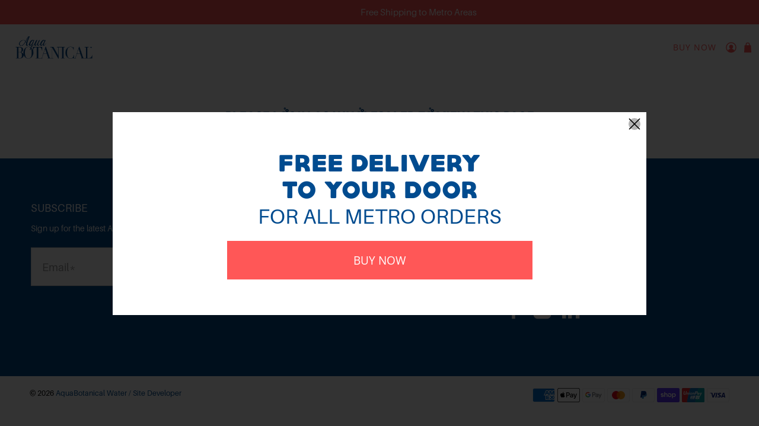

--- FILE ---
content_type: text/css
request_url: https://www.aquabotanicalwater.com/cdn/shop/t/16/assets/custom-styles.css?v=105287809544314492431625491297
body_size: 1638
content:
/** Shopify CDN: Minification failed

Line 64:0 Unexpected "{"

**/

/* # Custom Styles
================================================== */

.paywhirl-plan-selector {
  max-width: 400px;
}

/* universe*/

@font-face {
  font-family: "UniversLTStd";
  src: url("UniversLTStd.woff2") format("woff2"),
    url("UniversLTStd.woff") format("woff");
}

#shopify-section-16184517089d740461 .image-with-text-overlay__heading { 
  font-family: "UniversLTStd" !important; 
  font-size: 5.3em !important; 
  font-weight: 900!important;
  line-height: .95em !important;
  opacity: 100;

  -webkit-text-stroke-width: 1px;


}

@media screen and (max-width: 600px) {
#shopify-section-16184517089d740461 .image-with-text-overlay__heading { 
  font-family: "UniversLTStd" !important; 
  font-size: 3em !important; 
  font-weight: 900!important;
  line-height: .95em !important;
  margin-top: -300px !important;
  opacity: 100;
 -webkit-text-stroke-width: 2px;
}
}



#shopify-section-d658e9b3-3c04-4436-9607-bd849d8563f9 .rich-text__heading {
  font-family: "UniversLTStd" !important; 
  font-size: 3em !important; 
  font-weight: 900!important;
}


/* h1*/

@font-face {
  font-family: "Anydore";
  src: url("Anydore.woff2") format("woff2"),
    url("Anydore.woff") format("woff");
}  

.image-with-text__heading, .rich-text__heading, .banner__heading, .banner__subheading,
{ 
  font-family: "Anydore" !important; 
  font-size: 2.6em !important; 
}

#shopify-section-1618374947c2ff25b7 .rich-text__heading,
#shopify-section-page-shop-2 .rich-text__heading,
#shopify-section-053236aa-e668-4f0d-9a0a-42968d1a2180 .rich-text__heading,
#shopify-section-5b3664c4-0a17-46c8-9ece-cc31c3a7ade8 .rich-text__heading,
#shopify-section-16161550110445d784-2 .image-with-text__heading,
#shopify-section-1619334617c0d650b8 .rich-text__heading


{ 
  font-family: "Anydore" !important; 
   font-size: 3.8em !important;  

}


@media(min-width: 799px) {
  
#shopify-section-1618374947c2ff25b7 .rich-text__heading {
   font-size: 3.8em !important;  
}
  
}

/* body*/

@font-face {
  font-family: "Aileron-Regular";
  src: url("Aileron-Regular.woff") format("woff");
}  

p, ul, li, ol, input, .input, textarea, .textarea, select, .select { 
  font-family: "Aileron-Regular" !important; 
}

.image-with-text__text,
.banner__subheading,
#shopify-section-page-shop-2 .rich-text__text
{ font-family: "Aileron-Regular" !important; 
  font-size: 1.5em !important;
  line-height: 1.3em !important;
  font-weight: 400!important;
  letter-spacing: .02em!important;

}




/* h2*/


@font-face {
  font-family: "Aquino-Full";
  src: url("Aquino-Full.woff2") format("woff2"),
    url("Aquino-Full.woff") format("woff");
}  

#shopify-section-1618367410b7fc3336 .image-with-text-overlay__subheading {
  font-size: 23px !important;
}


h1, .h1, h2, .h2, h3, .h3, h4, .h4, 
#shopify-section-16184517089d740461 .image-with-text-overlay__subheading,
.product-thumbnail__title,
.quick-shop__title,
.product_name,
.banner__subheading p,
#shopify-section-d658e9b3-3c04-4436-9607-bd849d8563f9 .rich-text__text p,
#shopify-section-162018368557f78e00 .rich-text__text p
{ 
  font-family: "Aquino-Full" !important; 
  font-size: 1.2em !important;
}




#shopify-section-16184517089d740461 .image-with-text-overlay__subheading{ 
  font-size: 1.5em !important; 
  font-family: "Aquino-Full" !important; 
  text-transform: uppercase !important;
  padding-top: 30px;
  padding-bottom: 30px;
  opacity: 100;

}

@media screen and (max-width: 600px) {

#shopify-section-16184517089d740461 .image-with-text-overlay__subheading{ 
  font-size: 1.1em !important; 
  font-family: "Aquino-Full" !important; 
  text-transform: uppercase !important;
  padding-top: 15px;
  padding-bottom: 15px;
  opacity: 100;

}


}

@media(min-width: 799px) {
  
#shopify-section-1618367410b7fc3336 .image-with-text-overlay__subheading {
  font-size: 20px !important;
}
  
.image-with-text__heading, .rich-text__heading, .banner__heading, .banner__subheading { 
  font-size: 4.6em !important; 
}
  
}


#header {
	z-index: 99999 !important;
}

/* Button Styling
================================================== */

.button {
  padding: 20px; 
}


.button--primary, .button--secondary {
  position: relative;
  transition: all 1s ease;
  overflow: hidden;
  z-index: 1;
}

.button--primary:before, .button--secondary:before{
  content: "";
  width: 100%;
  height: 100%;
  background-color: #9c2b2b;
  position: absolute;
  transition: all 1s ease;
}

.button--primary:before {
  background-color: #ff5757;
}

.button--primary:before{
  top: 0;
  right: 0;
  z-index: -1;
}

.button--primary:hover:before{
  right: -100%;
}

.button--secondary:before {
  background-color: #ff5757;
}

.button--secondary:before{
  top: 0;
  left: -100%;
  z-index: -1;
}

.button--secondary:hover:before{
  left: 0;
}

.button--primary:hover {
  color: #ff5757 !important;
  border-color: #ff5757 !important;
}

.button--secondary:hover {
  color: #ffffff !important;
  border-color: #ff5757 !important;
}

#shopify-section-16161550110445d784-2 {
  background-color: transparent !important;
}

#shopify-section-page-contact__main .contact-form__form, .button--add-to-cart,
.newsletter-form .field.is-default-width .button
{
  position: relative;
  z-index: 1;
}

.purchase-details__buttons .button, .button--primary, a.button--primary.button {
  width: auto !important;  
}

.video-wrapper .video__text-wrapper .button {
  max-width: 100%;
  width: auto;
}

.purchase-details__buttons .action_button.action_button--secondary {
  color: #fff;
}


.mobile-header__logo .image-element__wrap {
  margin-left: 0;
}

.customers-account .signup-form {
  display: none;
}


/* Home Page - Award Zoom
================================================== */
#shopify-section-1618362541c84e37b1 .gallery__item-wrap {
	-webkit-transition: all 0.4s ease;
	-moz-transition: all 0.4s ease;
	transition: all 0.4s ease;	
}

#shopify-section-1618362541c84e37b1 .gallery__item-wrap:hover {
	transform: scale(1.1);
}


/* Home Page - Hover Affect
================================================== */

#shopify-section-1620559952e9b0552a {
    padding-top: 80px;
    padding-bottom: 20px;
}

@media(max-width: 798px) {
  .img-static {
  	display: none;
  }

}

@media(min-width: 799px) {

.gallery__item {
  cursor: pointer;
}

.gallery__item:hover .img-static {
  display:none;
}

.gallery__item .img-active {
  display:none;
}

.gallery__item:hover .img-active {
  display:block;
}
  
}

/* Product QTY BOX
================================================== */

.product .shopify-product-form .quantity-wrapper .quantity-element {
  min-height: 64px;
}
.contact-page__title {
  margin: 0 auto;
}

.contact-social {
  width: 100%;
  margin-top: 40px;
}

.input.is-large, .textarea.is-large, .contact-form__block--dropdown, .contact-form__block--dropdown select {
  height: 65px;
}

.quick-shop__text-wrap .button--primary {
  width: 100% !important;	
}

#template-product input.quantity-input, .quantity-wrapper.quantity-style--box .quantity-input-control--fill {
  width: 110px !important;
}

.product-form-container {
	margin-top: 20px;
}


/* POP UP
================================================== */

.popup__title {
  font-size: 40px !important;	
}

.popup__text {
  font-size: 35px;	
  margin-bottom: 20px;
}


.quick-shop__popup .control span, .quick-shop__popup .control input {
	height: 62px;
}

.popup__close {
  outline:none;
}

.close {
  background: #fff;
}

.close .icon {
  fill: currentColor;
  height: 100%;
  max-height: 100%;
  max-width: 100%;
  min-height: 100%;
  min-width: 100%;
  width: 100%;
}



/* Footer
================================================== */

.social-icons .icon {
    height: 18px;
    width: 18px;
    margin-right: 10px;  
}

@media(min-width: 1024px) {

.social-icons .icon {
    height: 33px;
    width: 33px;
}
  
}


/* Contact Form
================================================== */

#template-page-contact .is-width-standard, #template-page-wholesale .is-width-standard  {
  max-width: 900px;
}

.page-contact .contact-form__form .button--primary {
  max-width: 50% !important;
  width: 100% !important;
}

#shopify-section-page-wholesale__main {
    background: #EFF7FA;
}

/* Privacy Policy Page
================================================== */

.shopify-policy__body ul {
  list-style: unset;
  padding-left: 20px;	

}


.shopify-policy__title h1,
.contact-page__title
{
  font-family: "UniversLTStd" !important; 
  font-size: 1.8em !important; 
  font-weight: 900!important;
}


.title.faq-title {
  font-family: "Aquino-Full" !important; 
  font-size: 21px !important; 
  text-transform: uppercase !important;


}

.shopify-policy__container {
  max-width: 90% !important;
  margin: 80px auto 50px !important;
}


.shopify-policy__container div {
    padding-top: 50;
    padding-right: 0px;
    padding-bottom: 50px;
    padding-left: 0px;
}


.shopify-policy__container div:first-child {
  padding-top: 50px;
  padding-bottom: 20px;
  padding-left: 30px;
  padding-right: 30px

}

.shopify-policy__container ol {
  padding-left: 20px;

}

@media(min-width: 1024px) {

  .shopify-policy__container {
    max-width: 80% !important;

  }

/*   .shopify-policy__container div {
      padding-top: 50px;
      padding-right: 0px;
      padding-bottom: 50px;
      padding-left: 0px;

  }   */
  
  .shopify-policy__title h1,
  .contact-page__title
  {
    font-size: 2.3em !important; 

  }  


}



/* FAQs
================================================== */
.faq-page, .ReturnsShippingSubscriptionPolicy, .TermsOfService, .PrivacyPolicy, .EnvironmentalPolicy {
  background: #EFF7FA;
}

.faq-page .section > .container, .shopify-policy__container {
  background: #fff;	
  padding-top: 10px;
  padding-left: 30px;
  padding-right: 30px;
  padding-bottom: 50px;
}


.heading-wrapper--faq .shopify-policy__container {
    margin: 0 !important;
}


.accordion dt a, .accordion dt button, .faq-accordion dt a, .faq-accordion dt button {
  outline: none;
}

.wpd_clearfix input, .wpd_clearfix select {
  min-height: 41px !important;
  border-radius: 0 !important;
  margin: 10px 0 20px !important;
  padding: 5px 5px !important;
  font-size: 16px !important;
  border: 2px solid #CCC !important;
}


/* Account
================================================== */
#shopify-section-account-details .heading-wrapper {
    margin-bottom: 10px;
}




/* Collection - Subscription
================================================== */



.product-image__wrapper:hover .thumbnail-overlay__container {
    opacity: 1 !important;
    visibility: visible !important;
}


.quick_shop {
	display: none;
}

.hidden-product-link, .thumbnail-overlay__container {
	position: initial;
}


.thumbnail-overlay__container, .thumbnail-overlay__container .quick-shop__buttons, .quick-shop__popup, .quickshop-forms__container {
	display: block !important;
}

.quick-shop--true #template-product input.quantity-input, .quick-shop--true .quantity-wrapper.quantity-style--box .quantity-input-control--fill {
    width: 174px !important;
}


.quick-shop--true .quantity-wrapper .quantity-element {
    min-height: 64px;
}


.quick-shop--true .purchase-details__buttons .button, .quick-shop--true .button--primary{
    width: 100% !important;
}

.quick-shop--true .product-quantity-box.purchase-details__quantity {
margin-right: 15px;
    max-width: 48%;
}

.quick-shop--true .thumbnail-overlay__container a {
  color: #004b8f;
  margin-bottom: 10px;
}

.quick-shop--true .thumbnail-overlay__container a:hover {
    color: #ff5757;
}

@media(max-width: 648px) {
.coll-one-whole {
	 width: calc(100% - 20px) !important;
}
  
}

@media(max-width: 1024px) {
  
.quick-shop--true .product-quantity-box.purchase-details__quantity {
    margin-right: 0;
    width: 100%;
}

.quick-shop--true #template-product input.quantity-input, .quick-shop--true .quantity-wrapper.quantity-style--box .quantity-input-control--fill, .purchase-details.has-quantity-box .purchase-details__spb--false {
    width: 100% !important;
    max-width: 100% !important;
}
    
  
}

